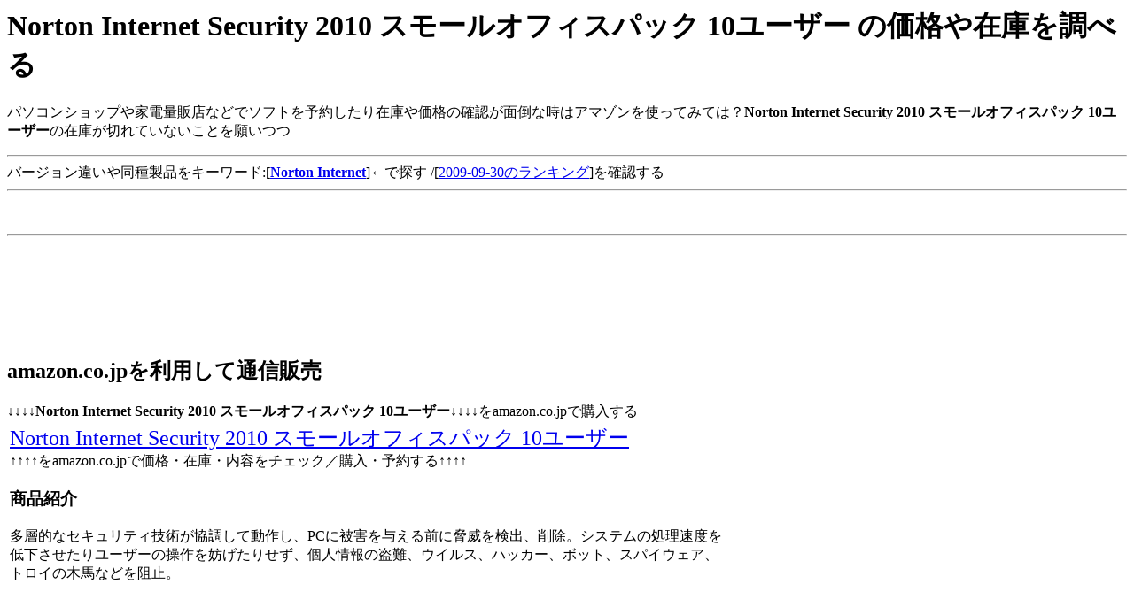

--- FILE ---
content_type: text/html
request_url: http://h21-sep.s2009mmdd.com/ASIN/B002MKOPFC.html
body_size: 2769
content:
<html><head>
<META HTTP-EQUIV="Content-Type" CONTENT="text/html; charset=x-sjis">
<title>Norton Internet Security 2010 スモールオフィスパック 10ユーザー の価格や在庫を調べる</title>
<META NAME="keyword" content="ソフトウェア,Norton Internet,Norton Internet Security 2010 スモールオフィスパック 10ユーザー,通信販売,予約">
</head>
<body>
<h1>Norton Internet Security 2010 スモールオフィスパック 10ユーザー の価格や在庫を調べる</h1>
<p>パソコンショップや家電量販店などでソフトを予約したり在庫や価格の確認が面倒な時はアマゾンを使ってみては？<b>Norton Internet Security 2010 スモールオフィスパック 10ユーザー</b>の在庫が切れていないことを願いつつ</p>
<hr>
バージョン違いや同種製品をキーワード:[<A HREF="http://www.amazon.co.jp/exec/obidos/external-search?tag=summer2009-22&keyword=Norton%20Internet&mode=blended" target="_blank"><strong>Norton Internet</strong></A>]←で探す
/[<A HREF='/Buy-SOFT/Day30.html'>2009-09-30のランキング</a>]を確認する
<hr>
<br>
<script type="text/javascript"><!--
google_ad_client = "pub-2357443548242138";
/* 2009年リンク728x15 */
google_ad_slot = "8992641008";
google_ad_width = 728;
google_ad_height = 15;
//-->
</script>
<script type="text/javascript"
src="http://pagead2.googlesyndication.com/pagead/show_ads.js">
</script>
<hr><br>
<script type="text/javascript"><!--
google_ad_client = "pub-2357443548242138";
/* 728x90_2009用の広告 */
google_ad_slot = "9569159119";
google_ad_width = 728;
google_ad_height = 90;
//-->
</script>
<script type="text/javascript"
src="http://pagead2.googlesyndication.com/pagead/show_ads.js">
</script><br>
<h2>amazon.co.jpを利用して通信販売</h2>
↓↓↓↓<strong>Norton Internet Security 2010 スモールオフィスパック 10ユーザー</strong>↓↓↓↓をamazon.co.jpで購入する<br>
<table border=0><tr VALIGN='top'><td width=65%>
<font size=+2>
<A HREF="http://www.amazon.co.jp/exec/obidos/ASIN/B002MKOPFC/summer2009-22/" target='_blank'>Norton Internet Security 2010 スモールオフィスパック 10ユーザー</A>
</font><br>
↑↑↑↑をamazon.co.jpで価格・在庫・内容をチェック／購入・予約する↑↑↑↑<br>
<h3>商品紹介</h3>多層的なセキュリティ技術が協調して動作し、PCに被害を与える前に脅威を検出、削除。システムの処理速度を低下させたりユーザーの操作を妨げたりせず、個人情報の盗難、ウイルス、ハッカー、ボット、スパイウェア、トロイの木馬などを阻止。 
</td><td>
<iframe src="http://rcm-jp.amazon.co.jp/e/cm?t=summer2009-22&o=9&p=8&l=as1&asins=B002MKOPFC&fc1=000000&=1&lc1=0000ff&bc1=000000&lt1=_blank&IS2=1&f=ifr&bg1=ffffff"
 width="120" height="240" scrolling="no" marginwidth="0" marginheight="0" frameborder="0">
</iframe>
<br><br>[<A HREF="http://www.amazon.co.jp/exec/obidos/external-search?tag=summer2009-22&keyword=Norton%20Internet&mode=software-jp" target="_blank"><strong>Norton Internet</strong></A>]←の人気順を見る
</td></tr></table>
<h3>Norton Internet 関係の商品をチェックする</h3>
<br>[ソフトウェア]＋[<strong><A HREF="http://www.amazon.co.jp/exec/obidos/external-search?tag=summer2009-22&keyword=Norton%20Internet&mode=software-jp" target="_blank">Norton Internet</strong></A>]で在庫や価格を検索する(一覧表示)<br>
<iframe src="http://rcm-jp.amazon.co.jp/e/cm?t=summer2009-22&o=9&p=15&l=st1&mode=software-jp&search=Norton%20Internet&fc1=&lt1=&lc1=&bg1=&f=ifr" marginwidth="0" marginheight="0" width="468" height="240" border="0" frameborder="0" style="border:none;" scrolling="no"></iframe>
<p>関連商品のリンク↓↓<br>
ソフトウェア:[<A href='http://h22-oct.kurobuu.com/ASIN/B003ZK73ZW.html'>Norton Internet Security 2011 同時購入1年版 を通販で購入する(予約する)</A>]<br>
ソフトウェア:[<A href='http://h22-aug.item-list.com/ASIN/B003ZK73YS.html'>Norton Internet Security 2011 オフィスパック 5PC を通販で購入する(予約する)</A>]<br>
ソフトウェア:[<A href='http://h22-aug.item-list.com/ASIN/B003ZK73ZM.html'>Norton Internet Security 2011 2コニコパック を通販で購入する(予約する)</A>]<br>
ソフトウェア:[<A href='http://h22-aug.item-list.com/ASIN/B003ZK73Z2.html'>Norton Internet Security 2011 を通販で購入する(予約する)</A>]<br>
ソフトウェア:[<A href='http://h21-dec.mimoza.jp/ASIN/B002YQTC16.html'>Norton Internet Security for Mac Protection Dual 4 を通販で購入する(予約する)</A>]<br>
<br>
ソフトウェア:[<A href='http://h21-oct.vba-ken3.jp/ASIN/B002PETN7U.html'>Norton Internet Security 2010 同時購入版 を通販で購入する(予約する)</A>]<br>
ソフトウェア:[<A href='http://h21-sep.s2009mmdd.com/ASIN/B002OOVF6I.html'>NORTON INTERNET SECURITY 2010 USB を通販で購入する(予約する)</A>]<br>
ソフトウェア:[<A href='http://h21-sep.s2009mmdd.com/ASIN/B002MKOPF2.html'>Norton Internet Security 2010 スモールオフィスパック 5ユーザー を通販で購入する(予約する)</A>]<br>
ソフトウェア:[<A href='http://h21-sep.s2009mmdd.com/ASIN/B002MKOPFM.html'>Norton Internet Security 2010 ニコニコパック を通販で購入する(予約する)</A>]<br>
ソフトウェア:[<A href='http://h21-sep.s2009mmdd.com/ASIN/B002MKOPES.html'>Norton Internet Security 2010 を通販で購入する(予約する)</A>]<br>
<br>
ソフトウェア:[<A href='http://h21-sep.s2009mmdd.com/ASIN/B002MKOPEI.html'>Norton Internet Security 2010 初回限定版 を通販で購入する(予約する)</A>]<br>
ソフトウェア:[<A href='http://h21-jun.s2009mmdd.com/ASIN/B002B54S46.html'>Norton Internet Security 2009 USB を通販で購入する(予約する)</A>]<br>
<hr>
↓↓↓↓<strong>Norton Internet Security 2010 スモールオフィスパック 10ユーザー</strong>↓↓↓↓をamazon.co.jpで購入する<br>
<font size=+3><A HREF="http://www.amazon.co.jp/exec/obidos/ASIN/B002MKOPFC/summer2009-22/" target='_blank'>Norton Internet Security 2010 スモールオフィスパック 10ユーザー</A></font><br>
↑↑↑↑<b>Norton Internet Security 2010 スモールオフィスパック 10ユーザー</b>↑↑↑↑をamazon.co.jpで価格・在庫・内容をチェック／購入・予約する<br>
<hr>
<h2>広告</h2>
<script type="text/javascript"><!--
google_ad_client = "pub-2357443548242138";
/* 336x280_2009年用の広告 */
google_ad_slot = "8453952892";
google_ad_width = 336;
google_ad_height = 280;
//-->
</script>
<script type="text/javascript"
src="http://pagead2.googlesyndication.com/pagead/show_ads.js">
</script>
<br><br><br><br><hr>
<script type="text/javascript"><!--
google_ad_client = "pub-2357443548242138";
/* 728x90_2009用の広告 */
google_ad_slot = "9569159119";
google_ad_width = 728;
google_ad_height = 90;
//-->
</script>
<script type="text/javascript"
src="http://pagead2.googlesyndication.com/pagead/show_ads.js">
</script>
<hr>
<script type="text/javascript"><!--
google_ad_client = "pub-2357443548242138";
/* 2009年リンク728x15 */
google_ad_slot = "8992641008";
google_ad_width = 728;
google_ad_height = 15;
//-->
</script>
<script type="text/javascript"
src="http://pagead2.googlesyndication.com/pagead/show_ads.js">
</script>
<hr>
<h2>その他商品のリンク</h2>
<h3>ランダムに商品リンクを作成</h3>
B001AX7BZ8:[<A href='http://h21-aug.item-list.com/ASIN/B001AX7BZ8.html'>Capture NX 2バージョンアップ版の内容をチェックする</A>]<br>
B00006IR03:[<A href='http://h21-apr.kabu-ken3.info/ASIN/B00006IR03.html'>素材辞典 Vol.114 食・季節の料理編 Amazon.co.jp購入者対象:その場で500円割の内容をチェックする</A>]<br>
B000MR8V8Y:[<A href='http://h21-mar.vba-ken3.jp/ASIN/B000MR8V8Y.html'>研究社 新英和大辞典第6版の内容をチェックする</A>]<br>

宝石:[<A href='http://h22-jul.vba-ken3.jp/ASIN/B003VMWBN8.html'>携帯ストラップシルバーアジアンクロス&琥珀紐の色ブルー の価格・在庫をチェックする</A>]<br>
おもちゃ＆ホビー:[<A href='http://h22-dec.top1-12.info/ASIN/B004479CE0.html'>ハローキティ ケース入りはさみ ゴールデンメモリーズ の価格・在庫をチェックする</A>]<br>
時計:[<A href='http://h22-nov.s2009mmdd.com/ASIN/B0047T66ZI.html'>セリーヌ CELINE 腕時計 LA CLASSIQUE C78114022 並行輸入品 C7 の価格・在庫をチェックする</A>]<br>

ソフト →:[<A href='http://ken3-info.blog.ocn.ne.jp/game2008/2011/06/626_up_63e4.html'>ドラマＣＤ　胸さわぎのアイドル → 6月26日 伸び率UP</A>]を見る<br>
<h3>本・書籍の売れ筋を紹介します</h3>
4062169568:[<A href='http://may2011.s2009mmdd.com/ISBN/4062169568.html'>絵本マボロシの鳥を読む(通販で購入)</A>]<br>
4396208871:[<A href='http://may2011.s2009mmdd.com/ISBN/4396208871.html'>カシオペアスイートの客を読む(通販で購入)</A>]<br>
4091514790:[<A href='http://h21-dec.mimoza.jp/ISBN/4091514790.html'>おやすみプンプン 6 ヤングサンデーコミックスを読む(通販で購入)</A>]<br>
4262113906:[<A href='http://h22-sep.s2008day.com/ISBN/4262113906.html'>元気なうちに話したいお墓・仏壇の選び方・祀り方を読む(通販で購入)</A>]<br>
<hr>[<A href='/'>トップへ戻る</A>] / 
[<A href='index.html'>商品一覧ASIN別</A>]<hr><br><br>
</body>
</html>


--- FILE ---
content_type: text/html; charset=utf-8
request_url: https://www.google.com/recaptcha/api2/aframe
body_size: 268
content:
<!DOCTYPE HTML><html><head><meta http-equiv="content-type" content="text/html; charset=UTF-8"></head><body><script nonce="GbXuYBOycVcxDpODQ1P75g">/** Anti-fraud and anti-abuse applications only. See google.com/recaptcha */ try{var clients={'sodar':'https://pagead2.googlesyndication.com/pagead/sodar?'};window.addEventListener("message",function(a){try{if(a.source===window.parent){var b=JSON.parse(a.data);var c=clients[b['id']];if(c){var d=document.createElement('img');d.src=c+b['params']+'&rc='+(localStorage.getItem("rc::a")?sessionStorage.getItem("rc::b"):"");window.document.body.appendChild(d);sessionStorage.setItem("rc::e",parseInt(sessionStorage.getItem("rc::e")||0)+1);localStorage.setItem("rc::h",'1769100640522');}}}catch(b){}});window.parent.postMessage("_grecaptcha_ready", "*");}catch(b){}</script></body></html>